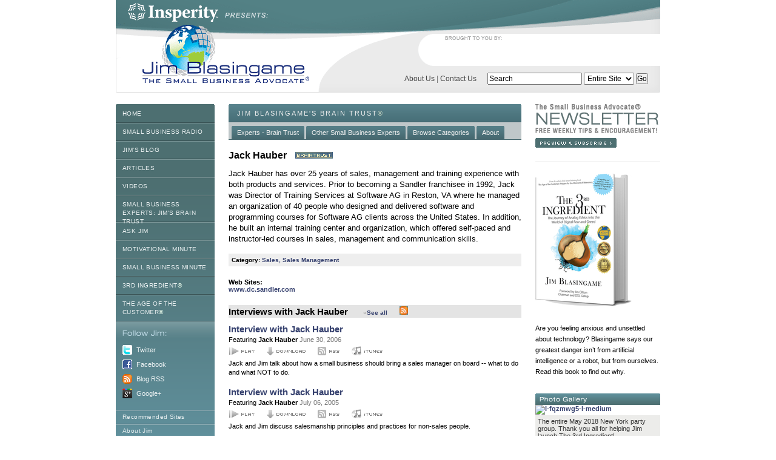

--- FILE ---
content_type: text/html; charset=utf-8
request_url: https://smallbusinessadvocate.com/small-business-experts/jack-hauber-114
body_size: 6694
content:
<!DOCTYPE html PUBLIC "-//W3C//DTD XHTML 1.0 Transitional//EN"
"http://www.w3.org/TR/xhtml1/DTD/xhtml1-transitional.dtd">

<html xmlns="http://www.w3.org/1999/xhtml" xml:lang="en" lang="en">
  <head>
    <meta name="google-site-verification" content="tFuw-3sNCdQcjfgcrpmgL83uxPoCcLNXULAnhbX5ZMo" />
<meta http-equiv="Content-Type" content="text/html; charset=iso-8859-1" />
<link rel="icon" type="image/png" href="/favicon.png" />
<!--[if IE]>
	<link rel="shortcut icon" type="image/x-icon" href="/favicon.ico" />
<![endif]-->
<title>Jack Hauber, small business expert, on small business radio program, The Small Business Advocate Show</title>

<link href="/assets/application-cf9e655a9e2323876589d2b96cbb0a15.css" media="screen" rel="stylesheet" type="text/css" />

<meta name='description' content='Jack Hauber has over 25 years of sales, management and training experience with both products and services. Prior to becoming a San'/>





  </head>
  <body >
    <script type="text/javascript">
  var _gaq = _gaq || [];
  _gaq.push(['_setAccount', 'UA-5779972-1']);
  _gaq.push(['_trackPageview']);

  (function() {
    var ga = document.createElement('script'); ga.type =
 'text/javascript'; ga.async = true;
    ga.src = ('https:' == document.location.protocol ? 'https://ssl' :
 'http://www') + '.google-analytics.com/ga.js';
    var s = document.getElementsByTagName('script')[0];
 s.parentNode.insertBefore(ga, s);
  })();
</script>

    <div align="center">

      <div id="container">
        <div id="header">
          <div id="sponsors">
          </div>
          <a href="http://www.insperity.com/?PID=SMBA" id="logo-insperity" onfocus="if(this.blur)this.blur();" target="blank"></a>
          <a href="/" id="logo" onfocus="if(this.blur)this.blur();"></a>
          <div id="search"><a href="/about" onfocus="if(this.blur)this.blur();">About Us</a> | <a href="/contact" onfocus="if(this.blur)this.blur();">Contact Us</a><form accept-charset="UTF-8" action="/search" id="search_form" method="get"><div style="margin:0;padding:0;display:inline"><input name="utf8" type="hidden" value="&#x2713;" /></div>
  <input class="query" id="q" name="q" type="text" value="Search" />
  <select id="in" name="in"><option value="site">Entire Site</option>
<option value="articles">Articles</option>
<option value="interviews">Interviews</option>
<option value="braintrusts">Brain Trust</option></select>
  <input type="submit" value="Go" />
</form></div>
        </div>
        <div id="nav">
          <div id="top">
            <a href="/" id="first" onfocus="if(this.blur)this.blur();">Home</a>
              <a href="/small-business-interviews/recent" onfocus="if(this.blur)this.blur();">Small Business Radio</a>
            <a href="https://www.jimblasingame.com/blog/" onfocus="if(this.blur)this.blur();" target="blank">Jim&#x27;s Blog</a>
            <a href="/small-business-articles" onfocus="if(this.blur)this.blur();">Articles</a>
            <a href="/small-business-videos" onfocus="if(this.blur)this.blur();">Videos</a>
            <a href="/small-business-experts/all" class="btlink" onfocus="if(this.blur)this.blur();">Small Business Experts: Jim&#x27;s Brain Trust</a>
            <a href="/ask" onfocus="if(this.blur)this.blur();">Ask Jim</a>
            <a href="/motivational-minutes" onfocus="if(this.blur)this.blur();">Motivational Minute</a>
            <a href="/small-business-minute" onfocus="if(this.blur)this.blur();">Small Business Minute</a>
            <a href="/3rd-ingredient/interviews" onfocus="if(this.blur)this.blur();">3rd Ingredient<span style="color:#efe">&reg;</span></a>
            <a href="/age-of-the-customer/interviews" class="btlink" onfocus="if(this.blur)this.blur();">The Age of the Customer<span style="color:#efe">&reg;</span></a>
          </div>
          <div id="follow">
            <a href="http://twitter.com/jimblasingame/" id="twitter" onfocus="if(this.blur)this.blur();" target="blank">Twitter</a>
            <a href="http://www.facebook.com/smallbusinessadvocate" id="facebook" onfocus="if(this.blur)this.blur();" target="blank">Facebook</a>
            <a href="http://feeds2.feedburner.com/SmallBusinessRadioBlog" id="rss" onfocus="if(this.blur)this.blur();" target="blank">Blog RSS</a>
            <a href="https://plus.google.com/109812134451476740615" id="gplus" onfocus="if(this.blur)this.blur();" target="blank">Google+</a>
            <!--			<a href="" id="digg">Digg</a>
            <a href="" id="delicious">Delicious</a> -->
          </div>
          <div id="bottom">
            <a href="/favorites" onfocus="if(this.blur)this.blur();">Recommended Sites</a>
            <a href="/about-jim" onfocus="if(this.blur)this.blur();">About Jim</a>
            <a href="/photos" onfocus="if(this.blur)this.blur();">Photo Gallery</a>
            <a href="https://www.ageofthecustomer.com/" target="blank" onfocus="if(this.blur)this.blur();">Books by Jim</a>
            
          </div>


        </div>
        <div id="content">



            <div id="subnav-space">
  <div id="subnav-head">
      Jim Blasingame's Brain Trust<span style="color:#bcb">&reg;</span>
  </div>
  <ul id="subnav">
  	<li class=""><a href="/small-business-experts/all" onfocus="if(this.blur)this.blur();">Experts - Brain Trust</a></li>
  	<li class=""><a href="/small-business-experts/all-guests" onfocus="if(this.blur)this.blur();">Other Small Business Experts</a></li>

  	<li class=""><a href="/small-business-experts-categories" onfocus="if(this.blur)this.blur();">Browse Categories</a></li>
   	<li class=""><a href="/small-business-experts/about" onfocus="if(this.blur)this.blur();">About</a></li>
  </ul>
</div>



<div id="show-braintrust">

  
  <h1>Jack Hauber <span class="icon-bt"><img alt="" src="/assets/layout/icon-brain-trust.gif" /></span></h1>

    <div class="bio">
      Jack Hauber has over 25 years of sales, management and training experience with both products and services. Prior to becoming a Sandler franchisee in 1992, Jack was Director of Training Services at Software AG in Reston, VA where he managed an organization of 40 people who designed and delivered software and programming courses for Software AG clients across the United States. In addition, he built an internal training center and organization, which offered self-paced and instructor-led courses in sales, management and communication skills.
      </i>
    </div>

  <div class="categories"><strong>Category:</strong> <a href="/small-business-experts-category/sales-sales-management-13" onfocus="if(this.blur)this.blur();">Sales, Sales Management</a></div>


	<div class="site"><strong>Web Sites:</strong><br />
    <a href="http://www.dc.sandler.com" onfocus="if(this.blur)this.blur();" target="_blank">www.dc.sandler.com</a>
	  
	  
	</div>


  <div id="other-interviews">
    <h2 style="margin-top:20px" class="bar">Interviews with Jack Hauber<span class="hoption">&raquo;<a href="/small-business-interviewee/jack-hauber-114" onfocus="if(this.blur)this.blur();">See all</a></span><span class="hoption" style="margin-left:20px"><a href="http://smallbusinessadvocate.com/small-business-experts/interviews/jack-hauber-114.rss" onclick="javascript: pageTracker._trackPageview(&#x27;/rss/small-business-experts/interviews/jack-hauber-114.rss&#x27;);" onfocus="if(this.blur)this.blur();"><img alt="Interviews RSS Feed" height="14" src="/assets/v2/nav-follow-rss.gif" width="14" /></a></span></h2>
    <div style='margin-bottom:10px'></div>
    <div class="list">
	
	
	
 <div style="float:left;width:390px;">

	<div class="title">
	  <a href="/small-business-interviews/jack-hauber-3860" onfocus="if(this.blur)this.blur();" target="_top">Interview with Jack Hauber</a>
	</div>


  	<div class="byline">
		  Featuring 
		    
		    <a href="/small-business-experts/jack-hauber-114" onfocus="if(this.blur)this.blur();" target="_top">Jack Hauber</a> 
		    
		<span class="date">
		  June 30, 2006
		</span>
	
	</div>

  <div class="listen-options">
    
	<a href="/small-business-interviews/jack-hauber-3860/popup" class="icon play" onfocus="if(this.blur)this.blur();" target="_blank"></a>
	
		<a href="https://zaicast2000.smallbusinessadvocate.com:8443/media/jbsba/2006/06/20060630-A.mp3" class="icon download" onclick="javascript: pageTracker._trackPageview(&#x27;/play/20060630-A&#x27;);" onfocus="if(this.blur)this.blur();" target="_top"></a>
		<a href="http://smallbusinessadvocate.com/small-business-interviews/jack-hauber-3860.rss" class="icon rss" onclick="javascript: pageTracker._trackPageview(&#x27;/rss/small-business-interviews/jack-hauber-3860.rss&#x27;);" onfocus="if(this.blur)this.blur();" target="_top"></a>
		<a href="itpc://smallbusinessadvocate.com/small-business-interviews/jack-hauber-3860.rss" class="icon itunes" onfocus="if(this.blur)this.blur();" target="_top"></a>

  </div>

	</div>

  <div class="clear"></div>

  <div class="summary">Jack and Jim talk about how a small business should bring a sales manager on board -- what to do and what NOT to do.</div>
</div>
<div class="list">
	
	
	
 <div style="float:left;width:390px;">

	<div class="title">
	  <a href="/small-business-interviews/jack-hauber-2701" onfocus="if(this.blur)this.blur();" target="_top">Interview with Jack Hauber</a>
	</div>


  	<div class="byline">
		  Featuring 
		    
		    <a href="/small-business-experts/jack-hauber-114" onfocus="if(this.blur)this.blur();" target="_top">Jack Hauber</a> 
		    
		<span class="date">
		  July 06, 2005
		</span>
	
	</div>

  <div class="listen-options">
    
	<a href="/small-business-interviews/jack-hauber-2701/popup" class="icon play" onfocus="if(this.blur)this.blur();" target="_blank"></a>
	
		<a href="https://zaicast2000.smallbusinessadvocate.com:8443/media/jbsba/2005/07/20050706-A.mp3" class="icon download" onclick="javascript: pageTracker._trackPageview(&#x27;/play/20050706-A&#x27;);" onfocus="if(this.blur)this.blur();" target="_top"></a>
		<a href="http://smallbusinessadvocate.com/small-business-interviews/jack-hauber-2701.rss" class="icon rss" onclick="javascript: pageTracker._trackPageview(&#x27;/rss/small-business-interviews/jack-hauber-2701.rss&#x27;);" onfocus="if(this.blur)this.blur();" target="_top"></a>
		<a href="itpc://smallbusinessadvocate.com/small-business-interviews/jack-hauber-2701.rss" class="icon itunes" onfocus="if(this.blur)this.blur();" target="_top"></a>

  </div>

	</div>

  <div class="clear"></div>

  <div class="summary">Jack and Jim discuss salesmanship principles and practices for non-sales people.</div>
</div>
<div class="list">
	
	
	
 <div style="float:left;width:390px;">

	<div class="title">
	  <a href="/small-business-interviews/jack-hauber-2063" onfocus="if(this.blur)this.blur();" target="_top">Interview with Jack Hauber</a>
	</div>


  	<div class="byline">
		  Featuring 
		    
		    <a href="/small-business-experts/jack-hauber-114" onfocus="if(this.blur)this.blur();" target="_top">Jack Hauber</a> 
		    
		<span class="date">
		  November 30, 2004
		</span>
	
	</div>

  <div class="listen-options">
    
	<a href="/small-business-interviews/jack-hauber-2063/popup" class="icon play" onfocus="if(this.blur)this.blur();" target="_blank"></a>
	
		<a href="https://zaicast2000.smallbusinessadvocate.com:8443/media/jbsba/2004/11/20041130-A.mp3" class="icon download" onclick="javascript: pageTracker._trackPageview(&#x27;/play/20041130-A&#x27;);" onfocus="if(this.blur)this.blur();" target="_top"></a>
		<a href="http://smallbusinessadvocate.com/small-business-interviews/jack-hauber-2063.rss" class="icon rss" onclick="javascript: pageTracker._trackPageview(&#x27;/rss/small-business-interviews/jack-hauber-2063.rss&#x27;);" onfocus="if(this.blur)this.blur();" target="_top"></a>
		<a href="itpc://smallbusinessadvocate.com/small-business-interviews/jack-hauber-2063.rss" class="icon itunes" onfocus="if(this.blur)this.blur();" target="_top"></a>

  </div>

	</div>

  <div class="clear"></div>

  <div class="summary">Jim and Jack discuss what to do proactively in your sales strategy to have a good new year.</div>
</div>

  </div>

  <div id="related-articles">
    <h2 class="bar">Articles by Jack Hauber<span class="hoption">&raquo;<a href="/small-business-authors/jack-hauber-114" onfocus="if(this.blur)this.blur();">See all</a></span><span class="hoption" style="margin-left:20px"><a href="http://smallbusinessadvocate.com/small-business-experts/articles/jack-hauber-114.rss" onclick="javascript: pageTracker._trackPageview(&#x27;/rss/small-business-experts/articles/jack-hauber-114.rss&#x27;);" onfocus="if(this.blur)this.blur();"><img alt="Articles RSS Feed" height="14" src="/assets/v2/nav-follow-rss.gif" width="14" /></a></span></h2>
    <div id="article" class="list">


  <div class="title">
	  <a href="/small-business-article/bonding-and-building-rapport-774" onfocus="if(this.blur)this.blur();" target="_top">Bonding and Building Rapport</a>
  </div>

  <div class="byline">
    By <a href="/small-business-experts/jack-hauber-114" onfocus="if(this.blur)this.blur();">Jack Hauber</a>

    
    <!-- TODO use decorator once every controller using this partial is modified -->
      <span class="date"> May 21, 2004 </span>
    
  </div>

  <div class="summary">
    Active listening techniques.
    <span class="more">
      &raquo;
      <a href="/small-business-article/bonding-and-building-rapport-774" onfocus="if(this.blur)this.blur();" target="_top">More</a>
    </span>
  </div>
</div><div id="article" class="list">


  <div class="title">
	  <a href="/small-business-article/first-impressions-are-lasting-impressions-773" onfocus="if(this.blur)this.blur();" target="_top">First Impressions are Lasting Impressions</a>
  </div>

  <div class="byline">
    By <a href="/small-business-experts/jack-hauber-114" onfocus="if(this.blur)this.blur();">Jack Hauber</a>

    
    <!-- TODO use decorator once every controller using this partial is modified -->
      <span class="date"> May 14, 2004 </span>
    
  </div>

  <div class="summary">
    Other factors over and above what you actually say.
    <span class="more">
      &raquo;
      <a href="/small-business-article/first-impressions-are-lasting-impressions-773" onfocus="if(this.blur)this.blur();" target="_top">More</a>
    </span>
  </div>
</div><div id="article" class="list">


  <div class="title">
	  <a href="/small-business-article/always-get-an-answer-to-your-question-753" onfocus="if(this.blur)this.blur();" target="_top">Always Get An Answer To Your Question</a>
  </div>

  <div class="byline">
    By <a href="/small-business-experts/jack-hauber-114" onfocus="if(this.blur)this.blur();">Jack Hauber</a>

    
    <!-- TODO use decorator once every controller using this partial is modified -->
      <span class="date"> October 27, 2003 </span>
    
  </div>

  <div class="summary">
    Uncover real buying motives.
    <span class="more">
      &raquo;
      <a href="/small-business-article/always-get-an-answer-to-your-question-753" onfocus="if(this.blur)this.blur();" target="_top">More</a>
    </span>
  </div>
</div>
  </div>


</div>




        </div>

        <div id="sidebar-right" style="">


          <div style="height:80px;margin-bottom:15px;">
  <a href="/newsletter" id="newsletter" onfocus="if(this.blur)this.blur();"></a>	  
</div>

<a href="http://www.3rdingredient.com/">
  <div style="margin-bottom:27px; border-top:1px solid #ddd; padding-top:17px; clear: left">
    <img alt="3rdingredientbook" src="/assets/v2/3rdingredientbook.png" style="margin-bottom:8px;" />
    <span style="font-weight:normal;color:#000;line-height:1.3em;"><p>Are you feeling anxious and unsettled about technology? Blasingame says our greatest danger isn’t from artificial intelligence or a robot, but from ourselves. Read this book to find out why.</p></span>
  </div>
</a>

<div style="position:relative;height:190px;width:206px;margin-bottom:15px;">
		<div id="gallery_rotate_0" style="position:absolute;display:">
			<img alt="Side-photo-gallery-header" src="/assets/v2/side-photo-gallery-header.gif" />
			<a href="/photos" onfocus="if(this.blur)this.blur();"><img alt="I-fqzmwg5-l-medium" src="http://media.smallbusinessadvocate.com/images/gallery-photos/91/i-fqZMWg5-L-medium.jpg?1533244217" /></a>
			<div style="background-color:#ececea;border-top:1px solid #fff;padding:4px 4px 4px 4px;-moz-border-radius: 0 0 3px 3px; -webkit-border-radius:0 0 3px 3px;color:#333;">
				The entire May 2018 New York party group. Thank you all for helping Jim launch The 3rd Ingredient! 
			</div>
		</div>
		<div id="gallery_rotate_1" style="position:absolute;display:none">
			<img alt="Side-photo-gallery-header" src="/assets/v2/side-photo-gallery-header.gif" />
			<a href="/photos" onfocus="if(this.blur)this.blur();"><img alt="I-z5hhsqh-l-medium" src="http://media.smallbusinessadvocate.com/images/gallery-photos/90/i-Z5HHsqh-L-medium.jpg?1533244079" /></a>
			<div style="background-color:#ececea;border-top:1px solid #fff;padding:4px 4px 4px 4px;-moz-border-radius: 0 0 3px 3px; -webkit-border-radius:0 0 3px 3px;color:#333;">
				Davonna Blasingame, Brain Trust member Bill Brandt, Jim Blasingame and Patrice Brandt take a moment to pose for a picture at the New York party in May 2018. 
			</div>
		</div>
		<div id="gallery_rotate_2" style="position:absolute;display:none">
			<img alt="Side-photo-gallery-header" src="/assets/v2/side-photo-gallery-header.gif" />
			<a href="/photos" onfocus="if(this.blur)this.blur();"><img alt="I-shjzw8n-l-medium" src="http://media.smallbusinessadvocate.com/images/gallery-photos/89/i-ShjzW8n-L-medium.jpg?1533243837" /></a>
			<div style="background-color:#ececea;border-top:1px solid #fff;padding:4px 4px 4px 4px;-moz-border-radius: 0 0 3px 3px; -webkit-border-radius:0 0 3px 3px;color:#333;">
				New York party guests share their thoughts about The 3rd Ingredient.
			</div>
		</div>
		<div id="gallery_rotate_3" style="position:absolute;display:none">
			<img alt="Side-photo-gallery-header" src="/assets/v2/side-photo-gallery-header.gif" />
			<a href="/photos" onfocus="if(this.blur)this.blur();"><img alt="I-gpjg28g-l-medium" src="http://media.smallbusinessadvocate.com/images/gallery-photos/88/i-gPjg28g-L-medium.jpg?1533243679" /></a>
			<div style="background-color:#ececea;border-top:1px solid #fff;padding:4px 4px 4px 4px;-moz-border-radius: 0 0 3px 3px; -webkit-border-radius:0 0 3px 3px;color:#333;">
				New York party guests listen intently to Jim as he explains The 3rd Ingredient.
			</div>
		</div>
		<div id="gallery_rotate_4" style="position:absolute;display:none">
			<img alt="Side-photo-gallery-header" src="/assets/v2/side-photo-gallery-header.gif" />
			<a href="/photos" onfocus="if(this.blur)this.blur();"><img alt="I-h6nnh96-l-medium" src="http://media.smallbusinessadvocate.com/images/gallery-photos/87/i-H6NnH96-L-medium.jpg?1533243587" /></a>
			<div style="background-color:#ececea;border-top:1px solid #fff;padding:4px 4px 4px 4px;-moz-border-radius: 0 0 3px 3px; -webkit-border-radius:0 0 3px 3px;color:#333;">
				Jim launches his newest book, The 3rd Ingredient, with a New York rooftop party May 2018.
			</div>
		</div>
		<div id="gallery_rotate_5" style="position:absolute;display:none">
			<img alt="Side-photo-gallery-header" src="/assets/v2/side-photo-gallery-header.gif" />
			<a href="/photos" onfocus="if(this.blur)this.blur();"><img alt="Gallery-medium" src="http://media.smallbusinessadvocate.com/images/gallery-photos/86/gallery-medium.jpg?1434404148" /></a>
			<div style="background-color:#ececea;border-top:1px solid #fff;padding:4px 4px 4px 4px;-moz-border-radius: 0 0 3px 3px; -webkit-border-radius:0 0 3px 3px;color:#333;">
				Author Jim Blasingame receives 2015 Axiom Business Book Award in New York from Jim Barnes, Editor, The Jenkins Group
			</div>
		</div>
		<div id="gallery_rotate_6" style="position:absolute;display:none">
			<img alt="Side-photo-gallery-header" src="/assets/v2/side-photo-gallery-header.gif" />
			<a href="/photos" onfocus="if(this.blur)this.blur();"><img alt="Gallery-medium" src="http://media.smallbusinessadvocate.com/images/gallery-photos/85/gallery-medium.jpg?1426181867" /></a>
			<div style="background-color:#ececea;border-top:1px solid #fff;padding:4px 4px 4px 4px;-moz-border-radius: 0 0 3px 3px; -webkit-border-radius:0 0 3px 3px;color:#333;">
				Teaching community bankers about The Age of the Customer at ICBA LIVE 2015 in Orlando.
			</div>
		</div>
		<div id="gallery_rotate_7" style="position:absolute;display:none">
			<img alt="Side-photo-gallery-header" src="/assets/v2/side-photo-gallery-header.gif" />
			<a href="/photos" onfocus="if(this.blur)this.blur();"><img alt="Gallery-medium" src="http://media.smallbusinessadvocate.com/images/gallery-photos/84/gallery-medium.jpg?1409086928" /></a>
			<div style="background-color:#ececea;border-top:1px solid #fff;padding:4px 4px 4px 4px;-moz-border-radius: 0 0 3px 3px; -webkit-border-radius:0 0 3px 3px;color:#333;">
				Jim enjoyed speaking one-on-one with small business owners and leading a special session at Lake Houston.
			</div>
		</div>
		<div id="gallery_rotate_8" style="position:absolute;display:none">
			<img alt="Side-photo-gallery-header" src="/assets/v2/side-photo-gallery-header.gif" />
			<a href="/photos" onfocus="if(this.blur)this.blur();"><img alt="Gallery-medium" src="http://media.smallbusinessadvocate.com/images/gallery-photos/83/gallery-medium.jpg?1409086868" /></a>
			<div style="background-color:#ececea;border-top:1px solid #fff;padding:4px 4px 4px 4px;-moz-border-radius: 0 0 3px 3px; -webkit-border-radius:0 0 3px 3px;color:#333;">
				Jim offers advice to fellow small business owners at Lake Houston.
			</div>
		</div>
		<div id="gallery_rotate_9" style="position:absolute;display:none">
			<img alt="Side-photo-gallery-header" src="/assets/v2/side-photo-gallery-header.gif" />
			<a href="/photos" onfocus="if(this.blur)this.blur();"><img alt="Gallery-medium" src="http://media.smallbusinessadvocate.com/images/gallery-photos/82/gallery-medium.jpg?1409086643" /></a>
			<div style="background-color:#ececea;border-top:1px solid #fff;padding:4px 4px 4px 4px;-moz-border-radius: 0 0 3px 3px; -webkit-border-radius:0 0 3px 3px;color:#333;">
				At a conference in Houston, Jim signs a book for fellow small business owners.
			</div>
		</div>
		<div id="gallery_rotate_10" style="position:absolute;display:none">
			<img alt="Side-photo-gallery-header" src="/assets/v2/side-photo-gallery-header.gif" />
			<a href="/photos" onfocus="if(this.blur)this.blur();"><img alt="Gallery-medium" src="http://media.smallbusinessadvocate.com/images/gallery-photos/81/gallery-medium.jpg?1409086619" /></a>
			<div style="background-color:#ececea;border-top:1px solid #fff;padding:4px 4px 4px 4px;-moz-border-radius: 0 0 3px 3px; -webkit-border-radius:0 0 3px 3px;color:#333;">
				At a conference in Houston, Jim signs a book for fans. 
			</div>
		</div>
		<div id="gallery_rotate_11" style="position:absolute;display:none">
			<img alt="Side-photo-gallery-header" src="/assets/v2/side-photo-gallery-header.gif" />
			<a href="/photos" onfocus="if(this.blur)this.blur();"><img alt="Gallery-medium" src="http://media.smallbusinessadvocate.com/images/gallery-photos/80/gallery-medium.jpg?1409086394" /></a>
			<div style="background-color:#ececea;border-top:1px solid #fff;padding:4px 4px 4px 4px;-moz-border-radius: 0 0 3px 3px; -webkit-border-radius:0 0 3px 3px;color:#333;">
				Jim reunites with friend and Brain Trust member Ramon Ray at the 2014 Book Expo America in NYC. 
			</div>
		</div>
		<div id="gallery_rotate_12" style="position:absolute;display:none">
			<img alt="Side-photo-gallery-header" src="/assets/v2/side-photo-gallery-header.gif" />
			<a href="/photos" onfocus="if(this.blur)this.blur();"><img alt="Gallery-medium" src="http://media.smallbusinessadvocate.com/images/gallery-photos/79/gallery-medium.jpg?1409086355" /></a>
			<div style="background-color:#ececea;border-top:1px solid #fff;padding:4px 4px 4px 4px;-moz-border-radius: 0 0 3px 3px; -webkit-border-radius:0 0 3px 3px;color:#333;">
				Jim enjoys a meeting with Brain Trust member Michael Lee Stallard. 
			</div>
		</div>
		<div id="gallery_rotate_13" style="position:absolute;display:none">
			<img alt="Side-photo-gallery-header" src="/assets/v2/side-photo-gallery-header.gif" />
			<a href="/photos" onfocus="if(this.blur)this.blur();"><img alt="Gallery-medium" src="http://media.smallbusinessadvocate.com/images/gallery-photos/78/gallery-medium.JPG?1409086248" /></a>
			<div style="background-color:#ececea;border-top:1px solid #fff;padding:4px 4px 4px 4px;-moz-border-radius: 0 0 3px 3px; -webkit-border-radius:0 0 3px 3px;color:#333;">
				Small business expert Jim Blasingame signs a book for the legendary Irwin Zucker at the 2014 Book Expo America in NYC. 
			</div>
		</div>
		<div id="gallery_rotate_14" style="position:absolute;display:none">
			<img alt="Side-photo-gallery-header" src="/assets/v2/side-photo-gallery-header.gif" />
			<a href="/photos" onfocus="if(this.blur)this.blur();"><img alt="Gallery-medium" src="http://media.smallbusinessadvocate.com/images/gallery-photos/77/gallery-medium.jpg?1407522224" /></a>
			<div style="background-color:#ececea;border-top:1px solid #fff;padding:4px 4px 4px 4px;-moz-border-radius: 0 0 3px 3px; -webkit-border-radius:0 0 3px 3px;color:#333;">
				Jim speaks at Insperity&#x27;s annual sales conference in Feburary 2014.
			</div>
		</div>
		<div id="gallery_rotate_15" style="position:absolute;display:none">
			<img alt="Side-photo-gallery-header" src="/assets/v2/side-photo-gallery-header.gif" />
			<a href="/photos" onfocus="if(this.blur)this.blur();"><img alt="Gallery-medium" src="http://media.smallbusinessadvocate.com/images/gallery-photos/68/gallery-medium.jpg?1338396901" /></a>
			<div style="background-color:#ececea;border-top:1px solid #fff;padding:4px 4px 4px 4px;-moz-border-radius: 0 0 3px 3px; -webkit-border-radius:0 0 3px 3px;color:#333;">
				Mitt Romney and Hector Barreto on stage at The Latino Coalition&#x27;s Annual Economic Summit during Small Business Week 2012.
			</div>
		</div>
		<div id="gallery_rotate_16" style="position:absolute;display:none">
			<img alt="Side-photo-gallery-header" src="/assets/v2/side-photo-gallery-header.gif" />
			<a href="/photos" onfocus="if(this.blur)this.blur();"><img alt="Gallery-medium" src="http://media.smallbusinessadvocate.com/images/gallery-photos/67/gallery-medium.jpg?1326916397" /></a>
			<div style="background-color:#ececea;border-top:1px solid #fff;padding:4px 4px 4px 4px;-moz-border-radius: 0 0 3px 3px; -webkit-border-radius:0 0 3px 3px;color:#333;">
				On stage with Paul Sarvadi, CEO of Insperity, and Bob McTeer, former President of the Dallas Fed.
			</div>
		</div>
		<div id="gallery_rotate_17" style="position:absolute;display:none">
			<img alt="Side-photo-gallery-header" src="/assets/v2/side-photo-gallery-header.gif" />
			<a href="/photos" onfocus="if(this.blur)this.blur();"><img alt="Gallery-original" src="http://media.smallbusinessadvocate.com/images/gallery-photos/56/gallery-original.jpg?1301929880" /></a>
			<div style="background-color:#ececea;border-top:1px solid #fff;padding:4px 4px 4px 4px;-moz-border-radius: 0 0 3px 3px; -webkit-border-radius:0 0 3px 3px;color:#333;">
				Jim addresses an SBA audience during Small Business Week.
			</div>
		</div>
		<div id="gallery_rotate_18" style="position:absolute;display:none">
			<img alt="Side-photo-gallery-header" src="/assets/v2/side-photo-gallery-header.gif" />
			<a href="/photos" onfocus="if(this.blur)this.blur();"><img alt="Gallery-original" src="http://media.smallbusinessadvocate.com/images/gallery-photos/55/gallery-original.jpg?1301929846" /></a>
			<div style="background-color:#ececea;border-top:1px solid #fff;padding:4px 4px 4px 4px;-moz-border-radius: 0 0 3px 3px; -webkit-border-radius:0 0 3px 3px;color:#333;">
				Jim does his Mickey impersonation at an SBA annual gala in Orlando, Florida.
			</div>
		</div>
		<div id="gallery_rotate_19" style="position:absolute;display:none">
			<img alt="Side-photo-gallery-header" src="/assets/v2/side-photo-gallery-header.gif" />
			<a href="/photos" onfocus="if(this.blur)this.blur();"><img alt="Gallery-original" src="http://media.smallbusinessadvocate.com/images/gallery-photos/54/gallery-original.jpg?1301929816" /></a>
			<div style="background-color:#ececea;border-top:1px solid #fff;padding:4px 4px 4px 4px;-moz-border-radius: 0 0 3px 3px; -webkit-border-radius:0 0 3px 3px;color:#333;">
				Jim moderates a panel discussion for the U.S. Chamber&#x27;s Small Business Summit in Washington, D.C.
			</div>
		</div>
</div>



            <div>
<div class="ad"><a href="http://www.insperity.com/?PID=SMBA?Creative=NSP" onclick="javascript: pageTracker._trackPageview('/ads/insperity.com');" onfocus="if(this.blur)this.blur();" target="_blank"><img alt="" border="0" src="/assets/layout/sidebar-promos/insperity-200x200.jpg" /></a></div>              <a href="http://www.atlaswebdev.com/" target="_blank"><img src="/assets/layout/sidebar-promos/atlaswebdev.gif" style="margin-top:10px"><span style="display:none;">ruby on rails developer</span></a>
            </div>
        </div>
      </div>

      <div id="footer">

        <a href="/">Home</a>
          <a href="/small-business-interviews/recent" onfocus="if(this.blur)this.blur();">Listen</a>
        <a href="/small-business-articles" onfocus="if(this.blur)this.blur();">Read</a>
        <a href="/ask" onfocus="if(this.blur)this.blur();">Ask</a>
        <a href="/photos" onfocus="if(this.blur)this.blur();">Photo Gallery</a>
        <a href="/about" onfocus="if(this.blur)this.blur();">About Us</a>
        <a href="/contact" onfocus="if(this.blur)this.blur();">Contact Us</a>
          <a href="/login" onfocus="if(this.blur)this.blur();">Login</a>

          <div id="custom">
            <p><a href="http://www.smallbusinessadvocate.com/pages/small-business">Top 4 Subjects</a>&nbsp;| <a target="_blank" onclick="javascript: pageTracker._trackPageview('/mysites/www.jimblasingame.com/blog/');" href="http://www.jimblasingame.com/blog/">Blog</a> | <a href="/show" title="small business radio">Small Business Radio</a> | <a href="/small-business-articles" title="small business articles">Articles</a> | <a title="small business start up" href="/search?q=start+up&amp;in=interviews">Start Up</a> | <a title="small business radio past shows" href="/small-business-interviews/archives">Radio Show Archives</a> | <a href="/small-business-articles-categories" title="small business articles categories">Articles Categories</a> | <a href="/small-business-braintrust/all" title="small business radio categories"> Expert Brain Trust</a></p>
          </div>

          <a href="/small-business-interviews/year/2013" onfocus="if(this.blur)this.blur();">2013 Interviews</a>
          <a href="/small-business-interviews/year/2012" onfocus="if(this.blur)this.blur();">2012 Interviews</a>
          <a href="/small-business-interviews/year/2011" onfocus="if(this.blur)this.blur();">2011 Interviews</a>

        <div id="copyright">&copy;Copyright 1997&ndash;2026 by Small Business Network, Inc.</div>
      </div>
    </div>



    <script src="/assets/jquery-1.4.3.min-809c735ebf0f68dba85651563584696a.js" type="text/javascript"></script>
<script src="/assets/application-c27c2eb13e05607cbc9c17d1d1fdf6f5.js" type="text/javascript"></script>
<script src="/assets/prototype-7b7f2084227cfff252798f233049b8bb.js" type="text/javascript"></script>
<script src="/assets/scriptaculous-d172a6931a03e0df6b57065aae207940.js" type="text/javascript"></script>
<script src="/assets/kropper-18aa7df50df7f40fb5f4b0bcf9ae24bc.js" type="text/javascript"></script>
<script src="/assets/builder-a088ffaaa1ac15fab0bdd457484f2df9.js" type="text/javascript"></script>
<script src="/assets/effects-6a802d760f4f9a29049e75d3bbef2044.js" type="text/javascript"></script>
<script src="/assets/dragdrop-af7e899dfcb15db4dc5fa0aedfe3f0ac.js" type="text/javascript"></script>
<script src="/assets/controls-808ed0cc1bb2b646d8c87d0960a09f9e.js" type="text/javascript"></script>
<script src="/assets/dom-drag-bc3606003a76d30075d703b4d53f4f8f.js" type="text/javascript"></script>
<script src="/assets/slider-fe3ac099d35bd078ad24ccfe0e4d4d2c.js" type="text/javascript"></script>
<script src="/assets/lightbox-0e5522f25436041d2fa91f2a76a437a4.js" type="text/javascript"></script>
<script src="/assets/lowpro-e05abca6c57fac1988453fca573ca85b.js" type="text/javascript"></script>
<script src="/assets/search_bar-54e871ab70e28ad73020e9d2a850d08e.js" type="text/javascript"></script>
<script src="/assets/sub_nav-7b3016043a6609109ac204813bcf23fe.js" type="text/javascript"></script>
<script src="/assets/interviews_show-6f7fc44da7cd50713892315314ac9346.js" type="text/javascript"></script>
<script src="/assets/window-c35994087903543b42be1c87307eb220.js" type="text/javascript"></script>
<script src="/assets/articles-d753172b1bff47e8194d5ed857deabc8.js" type="text/javascript"></script>
<script src="/assets/zaicast-cff73b994470d4e9ce79485076fa654f.js" type="text/javascript"></script>

    <script src="/assets/front/root-93b6261055b729dcd32e250b140db9a4.js" type="text/javascript"></script>


    

    <script type="text/javascript">
var gallery_rotation_period = 10000;
var gallery_fade_period = 2000;
var rotating_index = 0; 

jQuery(function($) {setTimeout(rotateGalleryImage, gallery_rotation_period);});

function rotateGalleryImage(){
	jQuery('#gallery_rotate_'+rotating_index).fadeOut(gallery_fade_period);
	if (rotating_index == (20 - 1))
		rotating_index = 0;
	else
		rotating_index++;
	jQuery('#gallery_rotate_'+rotating_index).fadeIn(gallery_fade_period);
	setTimeout(rotateGalleryImage, gallery_rotation_period);
}
</script>

  </body>
</html>


--- FILE ---
content_type: application/javascript
request_url: https://smallbusinessadvocate.com/assets/window-c35994087903543b42be1c87307eb220.js
body_size: 9185
content:
// Copyright (c) 2006 Sébastien Gruhier (http://xilinus.com, http://itseb.com)
// The above copyright notice and this permission notice shall be
// NONINFRINGEMENT. IN NO EVENT SHALL THE AUTHORS OR COPYRIGHT HOLDERS BE
var Window=Class.create();Window.keepMultiModalWindow=!1,Window.hasEffectLib="undefined"!=typeof Effect,Window.resizeEffectDuration=.4,Window.prototype={initialize:function(){var t,e=0;if(arguments.length>0&&("string"==typeof arguments[0]?(t=arguments[0],e=1):t=arguments[0]?arguments[0].id:null),t||(t="window_"+(new Date).getTime()),$(t)&&alert("Window "+t+" is already registered in the DOM! Make sure you use setDestroyOnClose() or destroyOnClose: true in the constructor"),this.options=Object.extend({className:"dialog",blurClassName:null,minWidth:100,minHeight:20,resizable:!0,closable:!0,minimizable:!0,maximizable:!0,draggable:!0,userData:null,showEffect:Window.hasEffectLib?Effect.Appear:Element.show,hideEffect:Window.hasEffectLib?Effect.Fade:Element.hide,showEffectOptions:{},hideEffectOptions:{},effectOptions:null,parent:document.body,title:"&nbsp;",url:null,onload:Prototype.emptyFunction,width:200,height:300,opacity:1,recenterAuto:!0,wiredDrag:!1,closeCallback:null,destroyOnClose:!1,gridX:1,gridY:1},arguments[e]||{}),this.options.blurClassName&&(this.options.focusClassName=this.options.className),"undefined"==typeof this.options.top&&"undefined"==typeof this.options.bottom&&(this.options.top=this._round(500*Math.random(),this.options.gridY)),"undefined"==typeof this.options.left&&"undefined"==typeof this.options.right&&(this.options.left=this._round(500*Math.random(),this.options.gridX)),this.options.effectOptions&&(Object.extend(this.options.hideEffectOptions,this.options.effectOptions),Object.extend(this.options.showEffectOptions,this.options.effectOptions),this.options.showEffect==Element.Appear&&(this.options.showEffectOptions.to=this.options.opacity)),Window.hasEffectLib&&(this.options.showEffect==Effect.Appear&&(this.options.showEffectOptions.to=this.options.opacity),this.options.hideEffect==Effect.Fade&&(this.options.hideEffectOptions.from=this.options.opacity)),this.options.hideEffect==Element.hide&&(this.options.hideEffect=function(){Element.hide(this.element),this.options.destroyOnClose&&this.destroy()}.bind(this)),this.options.parent!=document.body&&(this.options.parent=$(this.options.parent)),this.element=this._createWindow(t),this.element.win=this,this.eventMouseDown=this._initDrag.bindAsEventListener(this),this.eventMouseUp=this._endDrag.bindAsEventListener(this),this.eventMouseMove=this._updateDrag.bindAsEventListener(this),this.eventOnLoad=this._getWindowBorderSize.bindAsEventListener(this),this.eventMouseDownContent=this.toFront.bindAsEventListener(this),this.eventResize=this._recenter.bindAsEventListener(this),this.topbar=$(this.element.id+"_top"),this.bottombar=$(this.element.id+"_bottom"),this.content=$(this.element.id+"_content"),Event.observe(this.topbar,"mousedown",this.eventMouseDown),Event.observe(this.bottombar,"mousedown",this.eventMouseDown),Event.observe(this.content,"mousedown",this.eventMouseDownContent),Event.observe(window,"load",this.eventOnLoad),Event.observe(window,"resize",this.eventResize),Event.observe(window,"scroll",this.eventResize),Event.observe(this.options.parent,"scroll",this.eventResize),this.options.draggable){var i=this;[this.topbar,this.topbar.up().previous(),this.topbar.up().next()].each(function(t){t.observe("mousedown",i.eventMouseDown),t.addClassName("top_draggable")}),[this.bottombar.up(),this.bottombar.up().previous(),this.bottombar.up().next()].each(function(t){t.observe("mousedown",i.eventMouseDown),t.addClassName("bottom_draggable")})}this.options.resizable&&(this.sizer=$(this.element.id+"_sizer"),Event.observe(this.sizer,"mousedown",this.eventMouseDown)),this.useLeft=null,this.useTop=null,"undefined"!=typeof this.options.left?(this.element.setStyle({left:parseFloat(this.options.left)+"px"}),this.useLeft=!0):(this.element.setStyle({right:parseFloat(this.options.right)+"px"}),this.useLeft=!1),"undefined"!=typeof this.options.top?(this.element.setStyle({top:parseFloat(this.options.top)+"px"}),this.useTop=!0):(this.element.setStyle({bottom:parseFloat(this.options.bottom)+"px"}),this.useTop=!1),this.storedLocation=null,this.setOpacity(this.options.opacity),this.options.zIndex&&this.setZIndex(this.options.zIndex),this.options.destroyOnClose&&this.setDestroyOnClose(!0),this._getWindowBorderSize(),this.width=this.options.width,this.height=this.options.height,this.visible=!1,this.constraint=!1,this.constraintPad={top:0,left:0,bottom:0,right:0},this.width&&this.height&&this.setSize(this.options.width,this.options.height),this.setTitle(this.options.title),Windows.register(this)},destroy:function(){if(this._notify("onDestroy"),Event.stopObserving(this.topbar,"mousedown",this.eventMouseDown),Event.stopObserving(this.bottombar,"mousedown",this.eventMouseDown),Event.stopObserving(this.content,"mousedown",this.eventMouseDownContent),Event.stopObserving(window,"load",this.eventOnLoad),Event.stopObserving(window,"resize",this.eventResize),Event.stopObserving(window,"scroll",this.eventResize),Event.stopObserving(this.content,"load",this.options.onload),this._oldParent){for(var t=this.getContent(),e=null,i=0;i<t.childNodes.length&&(e=t.childNodes[i],1!=e.nodeType);i++)e=null;e&&this._oldParent.appendChild(e),this._oldParent=null}this.sizer&&Event.stopObserving(this.sizer,"mousedown",this.eventMouseDown),this.options.url&&(this.content.src=null),this.iefix&&Element.remove(this.iefix),Element.remove(this.element),Windows.unregister(this)},setCloseCallback:function(t){this.options.closeCallback=t},getContent:function(){return this.content},setContent:function(t,e,i){var s=$(t);if(null==s)throw"Unable to find element '"+t+"' in DOM";this._oldParent=s.parentNode;var o=null,n=null;e&&(o=Element.getDimensions(s)),i&&(n=Position.cumulativeOffset(s));var h=this.getContent();this.setHTMLContent(""),h=this.getContent(),h.appendChild(s),s.show(),e&&this.setSize(o.width,o.height),i&&this.setLocation(n[1]-this.heightN,n[0]-this.widthW)},setHTMLContent:function(t){if(this.options.url){this.content.src=null,this.options.url=null;var e='<div id="'+this.getId()+'_content" class="'+this.options.className+'_content"> </div>';$(this.getId()+"_table_content").innerHTML=e,this.content=$(this.element.id+"_content")}this.getContent().innerHTML=t},setAjaxContent:function(t,e,i,s){this.showFunction=i?"showCenter":"show",this.showModal=s||!1,e=e||{},this.setHTMLContent(""),this.onComplete=e.onComplete,this._onCompleteHandler||(this._onCompleteHandler=this._setAjaxContent.bind(this)),e.onComplete=this._onCompleteHandler,new Ajax.Request(t,e),e.onComplete=this.onComplete},_setAjaxContent:function(t){Element.update(this.getContent(),t.responseText),this.onComplete&&this.onComplete(t),this.onComplete=null,this[this.showFunction](this.showModal)},setURL:function(t){this.options.url&&(this.content.src=null),this.options.url=t;var e="<iframe frameborder='0' name='"+this.getId()+"_content'  id='"+this.getId()+"_content' src='"+t+"' width='"+this.width+"' height='"+this.height+"'> </iframe>";$(this.getId()+"_table_content").innerHTML=e,this.content=$(this.element.id+"_content")},getURL:function(){return this.options.url?this.options.url:null},refresh:function(){this.options.url&&($(this.element.getAttribute("id")+"_content").src=this.options.url)},setCookie:function(t,e,i,s,o){t=t||this.element.id,this.cookie=[t,e,i,s,o];var n=WindowUtilities.getCookie(t);if(n){var h=n.split(","),l=h[0].split(":"),r=h[1].split(":"),d=parseFloat(h[2]),a=parseFloat(h[3]),c=h[4],u=h[5];this.setSize(d,a),"true"==c?this.doMinimize=!0:"true"==u&&(this.doMaximize=!0),this.useLeft="l"==l[0],this.useTop="t"==r[0],this.element.setStyle(this.useLeft?{left:l[1]}:{right:l[1]}),this.element.setStyle(this.useTop?{top:r[1]}:{bottom:r[1]})}},getId:function(){return this.element.id},setDestroyOnClose:function(){this.options.destroyOnClose=!0},setConstraint:function(t,e){this.constraint=t,this.constraintPad=Object.extend(this.constraintPad,e||{}),this.useTop&&this.useLeft&&this.setLocation(parseFloat(this.element.style.top),parseFloat(this.element.style.left))},_initDrag:function(t){if(!(Event.element(t)==this.sizer&&this.isMinimized()||Event.element(t)!=this.sizer&&this.isMaximized())){if(Prototype.Browser.IE&&0==this.heightN&&this._getWindowBorderSize(),this.pointer=[this._round(Event.pointerX(t),this.options.gridX),this._round(Event.pointerY(t),this.options.gridY)],this.currentDrag=this.options.wiredDrag?this._createWiredElement():this.element,Event.element(t)==this.sizer)this.doResize=!0,this.widthOrg=this.width,this.heightOrg=this.height,this.bottomOrg=parseFloat(this.element.getStyle("bottom")),this.rightOrg=parseFloat(this.element.getStyle("right")),this._notify("onStartResize");else{this.doResize=!1;var e=$(this.getId()+"_close");if(e&&Position.within(e,this.pointer[0],this.pointer[1]))return this.currentDrag=null,void 0;if(this.toFront(),!this.options.draggable)return;this._notify("onStartMove")}Event.observe(document,"mouseup",this.eventMouseUp,!1),Event.observe(document,"mousemove",this.eventMouseMove,!1),WindowUtilities.disableScreen("__invisible__","__invisible__",this.overlayOpacity),document.body.ondrag=function(){return!1},document.body.onselectstart=function(){return!1},this.currentDrag.show(),Event.stop(t)}},_round:function(t,e){return 1==e?t:t=Math.floor(t/e)*e},_updateDrag:function(t){var e=[this._round(Event.pointerX(t),this.options.gridX),this._round(Event.pointerY(t),this.options.gridY)],i=e[0]-this.pointer[0],s=e[1]-this.pointer[1];if(this.doResize){var o=this.widthOrg+i,n=this.heightOrg+s;i=this.width-this.widthOrg,s=this.height-this.heightOrg,this.useLeft?o=this._updateWidthConstraint(o):this.currentDrag.setStyle({right:this.rightOrg-i+"px"}),this.useTop?n=this._updateHeightConstraint(n):this.currentDrag.setStyle({bottom:this.bottomOrg-s+"px"}),this.setSize(o,n),this._notify("onResize")}else{if(this.pointer=e,this.useLeft){var h=parseFloat(this.currentDrag.getStyle("left"))+i,l=this._updateLeftConstraint(h);this.pointer[0]+=l-h,this.currentDrag.setStyle({left:l+"px"})}else this.currentDrag.setStyle({right:parseFloat(this.currentDrag.getStyle("right"))-i+"px"});if(this.useTop){var r=parseFloat(this.currentDrag.getStyle("top"))+s,d=this._updateTopConstraint(r);this.pointer[1]+=d-r,this.currentDrag.setStyle({top:d+"px"})}else this.currentDrag.setStyle({bottom:parseFloat(this.currentDrag.getStyle("bottom"))-s+"px"});this._notify("onMove")}this.iefix&&this._fixIEOverlapping(),this._removeStoreLocation(),Event.stop(t)},_endDrag:function(t){WindowUtilities.enableScreen("__invisible__"),this.doResize?this._notify("onEndResize"):this._notify("onEndMove"),Event.stopObserving(document,"mouseup",this.eventMouseUp,!1),Event.stopObserving(document,"mousemove",this.eventMouseMove,!1),Event.stop(t),this._hideWiredElement(),this._saveCookie(),document.body.ondrag=null,document.body.onselectstart=null},_updateLeftConstraint:function(t){if(this.constraint&&this.useLeft&&this.useTop){var e=this.options.parent==document.body?WindowUtilities.getPageSize().windowWidth:this.options.parent.getDimensions().width;t<this.constraintPad.left&&(t=this.constraintPad.left),t+this.width+this.widthE+this.widthW>e-this.constraintPad.right&&(t=e-this.constraintPad.right-this.width-this.widthE-this.widthW)}return t},_updateTopConstraint:function(t){if(this.constraint&&this.useLeft&&this.useTop){var e=this.options.parent==document.body?WindowUtilities.getPageSize().windowHeight:this.options.parent.getDimensions().height,i=this.height+this.heightN+this.heightS;t<this.constraintPad.top&&(t=this.constraintPad.top),t+i>e-this.constraintPad.bottom&&(t=e-this.constraintPad.bottom-i)}return t},_updateWidthConstraint:function(t){if(this.constraint&&this.useLeft&&this.useTop){var e=this.options.parent==document.body?WindowUtilities.getPageSize().windowWidth:this.options.parent.getDimensions().width,i=parseFloat(this.element.getStyle("left"));i+t+this.widthE+this.widthW>e-this.constraintPad.right&&(t=e-this.constraintPad.right-i-this.widthE-this.widthW)}return t},_updateHeightConstraint:function(t){if(this.constraint&&this.useLeft&&this.useTop){var e=this.options.parent==document.body?WindowUtilities.getPageSize().windowHeight:this.options.parent.getDimensions().height,i=parseFloat(this.element.getStyle("top"));i+t+this.heightN+this.heightS>e-this.constraintPad.bottom&&(t=e-this.constraintPad.bottom-i-this.heightN-this.heightS)}return t},_createWindow:function(t){var e=this.options.className,i=document.createElement("div");i.setAttribute("id",t),i.className="dialog";var s;s=this.options.url?'<iframe frameborder="0" name="'+t+'_content"  id="'+t+'_content" src="'+this.options.url+'"> </iframe>':'<div id="'+t+'_content" class="'+e+'_content"> </div>';var o=this.options.closable?"<div class='"+e+"_close' id='"+t+"_close' onclick='Windows.close(\""+t+"\", event)'> </div>":"",n=this.options.minimizable?"<div class='"+e+"_minimize' id='"+t+"_minimize' onclick='Windows.minimize(\""+t+"\", event)'> </div>":"",h=this.options.maximizable?"<div class='"+e+"_maximize' id='"+t+"_maximize' onclick='Windows.maximize(\""+t+"\", event)'> </div>":"",l=this.options.resizable?"class='"+e+"_sizer' id='"+t+"_sizer'":"class='"+e+"_se'";return i.innerHTML=o+n+h+"      <table id='"+t+"_row1' class=\"top table_window\">        <tr>          <td class='"+e+"_nw'></td>          <td class='"+e+"_n'><div id='"+t+"_top' class='"+e+"_title title_window'>"+this.options.title+"</div></td>          <td class='"+e+"_ne'></td>        </tr>      </table>      <table id='"+t+"_row2' class=\"mid table_window\">        <tr>          <td class='"+e+"_w'></td>            <td id='"+t+"_table_content' class='"+e+"_content' valign='top'>"+s+"</td>          <td class='"+e+"_e'></td>        </tr>      </table>        <table id='"+t+"_row3' class=\"bot table_window\">        <tr>          <td class='"+e+"_sw'></td>            <td class='"+e+"_s'><div id='"+t+"_bottom' class='status_bar'><span style='float:left; width:1px; height:1px'></span></div></td>            <td "+l+"></td>        </tr>      </table>    ",Element.hide(i),this.options.parent.insertBefore(i,this.options.parent.firstChild),Event.observe($(t+"_content"),"load",this.options.onload),i},changeClassName:function(t){var e=this.options.className,i=this.getId();$A(["_close","_minimize","_maximize","_sizer","_content"]).each(function(s){this._toggleClassName($(i+s),e+s,t+s)}.bind(this)),this._toggleClassName($(i+"_top"),e+"_title",t+"_title"),$$("#"+i+" td").each(function(i){i.className=i.className.sub(e,t)}),this.options.className=t},_toggleClassName:function(t,e,i){t&&(t.removeClassName(e),t.addClassName(i))},setLocation:function(t,e){t=this._updateTopConstraint(t),e=this._updateLeftConstraint(e);var i=this.currentDrag||this.element;i.setStyle({top:t+"px"}),i.setStyle({left:e+"px"}),this.useLeft=!0,this.useTop=!0},getLocation:function(){var t={};return t=this.useTop?Object.extend(t,{top:this.element.getStyle("top")}):Object.extend(t,{bottom:this.element.getStyle("bottom")}),t=this.useLeft?Object.extend(t,{left:this.element.getStyle("left")}):Object.extend(t,{right:this.element.getStyle("right")})},getSize:function(){return{width:this.width,height:this.height}},setSize:function(t,e,i){if(t=parseFloat(t),e=parseFloat(e),!this.minimized&&t<this.options.minWidth&&(t=this.options.minWidth),!this.minimized&&e<this.options.minHeight&&(e=this.options.minHeight),this.options.maxHeight&&e>this.options.maxHeight&&(e=this.options.maxHeight),this.options.maxWidth&&t>this.options.maxWidth&&(t=this.options.maxWidth),this.useTop&&this.useLeft&&Window.hasEffectLib&&Effect.ResizeWindow&&i)new Effect.ResizeWindow(this,null,null,t,e,{duration:Window.resizeEffectDuration});else{this.width=t,this.height=e;var s=this.currentDrag?this.currentDrag:this.element;if(s.setStyle({width:t+this.widthW+this.widthE+"px"}),s.setStyle({height:e+this.heightN+this.heightS+"px"}),!this.currentDrag||this.currentDrag==this.element){var o=$(this.element.id+"_content");o.setStyle({height:e+"px"}),o.setStyle({width:t+"px"})}}},updateHeight:function(){this.setSize(this.width,this.content.scrollHeight,!0)},updateWidth:function(){this.setSize(this.content.scrollWidth,this.height,!0)},toFront:function(){this.element.style.zIndex<Windows.maxZIndex&&this.setZIndex(Windows.maxZIndex+1),this.iefix&&this._fixIEOverlapping()},getBounds:function(t){this.width&&this.height&&this.visible||this.computeBounds();var e=this.width,i=this.height;t||(e+=this.widthW+this.widthE,i+=this.heightN+this.heightS);var s=Object.extend(this.getLocation(),{width:e+"px",height:i+"px"});return s},computeBounds:function(){if(!this.width||!this.height){var t=WindowUtilities._computeSize(this.content.innerHTML,this.content.id,this.width,this.height,0,this.options.className);this.height?this.width=t+5:this.height=t+5}this.setSize(this.width,this.height),this.centered&&this._center(this.centerTop,this.centerLeft)},show:function(t){if(this.visible=!0,t){if("undefined"==typeof this.overlayOpacity){var e=this;return setTimeout(function(){e.show(t)},10),void 0}Windows.addModalWindow(this),this.modal=!0,this.setZIndex(Windows.maxZIndex+1),Windows.unsetOverflow(this)}else this.element.style.zIndex||this.setZIndex(Windows.maxZIndex+1);this.oldStyle&&this.getContent().setStyle({overflow:this.oldStyle}),this.computeBounds(),this._notify("onBeforeShow"),this.options.showEffect!=Element.show&&this.options.showEffectOptions?this.options.showEffect(this.element,this.options.showEffectOptions):this.options.showEffect(this.element),this._checkIEOverlapping(),WindowUtilities.focusedWindow=this,this._notify("onShow")},showCenter:function(t,e,i){this.centered=!0,this.centerTop=e,this.centerLeft=i,this.show(t)},isVisible:function(){return this.visible},_center:function(t,e){var i=WindowUtilities.getWindowScroll(this.options.parent),s=WindowUtilities.getPageSize(this.options.parent);"undefined"==typeof t&&(t=(s.windowHeight-(this.height+this.heightN+this.heightS))/2),t+=i.top,"undefined"==typeof e&&(e=(s.windowWidth-(this.width+this.widthW+this.widthE))/2),e+=i.left,this.setLocation(t,e),this.toFront()},_recenter:function(){if(this.centered){var t=WindowUtilities.getPageSize(this.options.parent),e=WindowUtilities.getWindowScroll(this.options.parent);if(this.pageSize&&this.pageSize.windowWidth==t.windowWidth&&this.pageSize.windowHeight==t.windowHeight&&this.windowScroll.left==e.left&&this.windowScroll.top==e.top)return;this.pageSize=t,this.windowScroll=e,$("overlay_modal")&&$("overlay_modal").setStyle({height:t.pageHeight+"px"}),this.options.recenterAuto&&this._center(this.centerTop,this.centerLeft)}},hide:function(){this.visible=!1,this.modal&&(Windows.removeModalWindow(this),Windows.resetOverflow()),this.oldStyle=this.getContent().getStyle("overflow")||"auto",this.getContent().setStyle({overflow:"hidden"}),this.options.hideEffect(this.element,this.options.hideEffectOptions),this.iefix&&this.iefix.hide(),this.doNotNotifyHide||this._notify("onHide")},close:function(){if(this.visible){if(this.options.closeCallback&&!this.options.closeCallback(this))return;if(this.options.destroyOnClose){var t=this.destroy.bind(this);if(this.options.hideEffectOptions.afterFinish){var e=this.options.hideEffectOptions.afterFinish;this.options.hideEffectOptions.afterFinish=function(){e(),t()}}else this.options.hideEffectOptions.afterFinish=function(){t()}}Windows.updateFocusedWindow(),this.doNotNotifyHide=!0,this.hide(),this.doNotNotifyHide=!1,this._notify("onClose")}},minimize:function(){if(!this.resizing){var t=$(this.getId()+"_row2");if(this.minimized){this.minimized=!1;var e=this.r2Height;if(this.r2Height=null,this.useLeft&&this.useTop&&Window.hasEffectLib&&Effect.ResizeWindow)new Effect.ResizeWindow(this,null,null,null,this.height+e,{duration:Window.resizeEffectDuration});else{var i=this.element.getHeight()+e;this.height+=e,this.element.setStyle({height:i+"px"}),t.show()}if(!this.useTop){var s=parseFloat(this.element.getStyle("bottom"));this.element.setStyle({bottom:s-e+"px"})}this.toFront()}else{this.minimized=!0;var e=t.getDimensions().height;this.r2Height=e;var i=this.element.getHeight()-e;if(this.useLeft&&this.useTop&&Window.hasEffectLib&&Effect.ResizeWindow?new Effect.ResizeWindow(this,null,null,null,this.height-e,{duration:Window.resizeEffectDuration}):(this.height-=e,this.element.setStyle({height:i+"px"}),t.hide()),!this.useTop){var s=parseFloat(this.element.getStyle("bottom"));this.element.setStyle({bottom:s+e+"px"})}}this._notify("onMinimize"),this._saveCookie()}},maximize:function(){if(!this.isMinimized()&&!this.resizing){if(Prototype.Browser.IE&&0==this.heightN&&this._getWindowBorderSize(),null!=this.storedLocation)this._restoreLocation(),this.iefix&&this.iefix.hide();else{this._storeLocation(),Windows.unsetOverflow(this);var t=WindowUtilities.getWindowScroll(this.options.parent),e=WindowUtilities.getPageSize(this.options.parent),i=t.left,s=t.top;if(this.options.parent!=document.body){t={top:0,left:0,bottom:0,right:0};var o=this.options.parent.getDimensions();e.windowWidth=o.width,e.windowHeight=o.height,s=0,i=0}this.constraint&&(e.windowWidth-=Math.max(0,this.constraintPad.left)+Math.max(0,this.constraintPad.right),e.windowHeight-=Math.max(0,this.constraintPad.top)+Math.max(0,this.constraintPad.bottom),i+=Math.max(0,this.constraintPad.left),s+=Math.max(0,this.constraintPad.top));var n=e.windowWidth-this.widthW-this.widthE,h=e.windowHeight-this.heightN-this.heightS;this.useLeft&&this.useTop&&Window.hasEffectLib&&Effect.ResizeWindow?new Effect.ResizeWindow(this,s,i,n,h,{duration:Window.resizeEffectDuration}):(this.setSize(n,h),this.element.setStyle(this.useLeft?{left:i}:{right:i}),this.element.setStyle(this.useTop?{top:s}:{bottom:s})),this.toFront(),this.iefix&&this._fixIEOverlapping()}this._notify("onMaximize"),this._saveCookie()}},isMinimized:function(){return this.minimized},isMaximized:function(){return null!=this.storedLocation},setOpacity:function(t){Element.setOpacity&&Element.setOpacity(this.element,t)},setZIndex:function(t){this.element.setStyle({zIndex:t}),Windows.updateZindex(t,this)},setTitle:function(t){t&&""!=t||(t="&nbsp;"),Element.update(this.element.id+"_top",t)},getTitle:function(){return $(this.element.id+"_top").innerHTML},setStatusBar:function(t){$(this.getId()+"_bottom"),"object"==typeof t?this.bottombar.firstChild?this.bottombar.replaceChild(t,this.bottombar.firstChild):this.bottombar.appendChild(t):this.bottombar.innerHTML=t},_checkIEOverlapping:function(){!this.iefix&&navigator.appVersion.indexOf("MSIE")>0&&navigator.userAgent.indexOf("Opera")<0&&"absolute"==this.element.getStyle("position")&&(new Insertion.After(this.element.id,'<iframe id="'+this.element.id+'_iefix" '+'style="display:none;position:absolute;filter:progid:DXImageTransform.Microsoft.Alpha(opacity=0);" '+'src="javascript:false;" frameborder="0" scrolling="no"></iframe>'),this.iefix=$(this.element.id+"_iefix")),this.iefix&&setTimeout(this._fixIEOverlapping.bind(this),50)},_fixIEOverlapping:function(){Position.clone(this.element,this.iefix),this.iefix.style.zIndex=this.element.style.zIndex-1,this.iefix.show()},_getWindowBorderSize:function(){var t=this._createHiddenDiv(this.options.className+"_n");this.heightN=Element.getDimensions(t).height,t.parentNode.removeChild(t);var t=this._createHiddenDiv(this.options.className+"_s");this.heightS=Element.getDimensions(t).height,t.parentNode.removeChild(t);var t=this._createHiddenDiv(this.options.className+"_e");this.widthE=Element.getDimensions(t).width,t.parentNode.removeChild(t);var t=this._createHiddenDiv(this.options.className+"_w");this.widthW=Element.getDimensions(t).width,t.parentNode.removeChild(t);var t=document.createElement("div");t.className="overlay_"+this.options.className,document.body.appendChild(t);var e=this;setTimeout(function(){e.overlayOpacity=$(t).getStyle("opacity"),t.parentNode.removeChild(t)},10),Prototype.Browser.IE&&(this.heightS=$(this.getId()+"_row3").getDimensions().height,this.heightN=$(this.getId()+"_row1").getDimensions().height),Prototype.Browser.WebKit&&Prototype.Browser.WebKitVersion<420&&this.setSize(this.width,this.height),this.doMaximize&&this.maximize(),this.doMinimize&&this.minimize()},_createHiddenDiv:function(t){var e=document.body,i=document.createElement("div");return i.setAttribute("id",this.element.id+"_tmp"),i.className=t,i.style.display="none",i.innerHTML="",e.insertBefore(i,e.firstChild),i},_storeLocation:function(){null==this.storedLocation&&(this.storedLocation={useTop:this.useTop,useLeft:this.useLeft,top:this.element.getStyle("top"),bottom:this.element.getStyle("bottom"),left:this.element.getStyle("left"),right:this.element.getStyle("right"),width:this.width,height:this.height})},_restoreLocation:function(){null!=this.storedLocation&&(this.useLeft=this.storedLocation.useLeft,this.useTop=this.storedLocation.useTop,this.useLeft&&this.useTop&&Window.hasEffectLib&&Effect.ResizeWindow?new Effect.ResizeWindow(this,this.storedLocation.top,this.storedLocation.left,this.storedLocation.width,this.storedLocation.height,{duration:Window.resizeEffectDuration}):(this.element.setStyle(this.useLeft?{left:this.storedLocation.left}:{right:this.storedLocation.right}),this.element.setStyle(this.useTop?{top:this.storedLocation.top}:{bottom:this.storedLocation.bottom}),this.setSize(this.storedLocation.width,this.storedLocation.height)),Windows.resetOverflow(),this._removeStoreLocation())},_removeStoreLocation:function(){this.storedLocation=null},_saveCookie:function(){if(this.cookie){var t="";t+=this.useLeft?"l:"+(this.storedLocation?this.storedLocation.left:this.element.getStyle("left")):"r:"+(this.storedLocation?this.storedLocation.right:this.element.getStyle("right")),t+=this.useTop?",t:"+(this.storedLocation?this.storedLocation.top:this.element.getStyle("top")):",b:"+(this.storedLocation?this.storedLocation.bottom:this.element.getStyle("bottom")),t+=","+(this.storedLocation?this.storedLocation.width:this.width),t+=","+(this.storedLocation?this.storedLocation.height:this.height),t+=","+this.isMinimized(),t+=","+this.isMaximized(),WindowUtilities.setCookie(t,this.cookie)}},_createWiredElement:function(){if(!this.wiredElement){Prototype.Browser.IE&&this._getWindowBorderSize();var t=document.createElement("div");t.className="wired_frame "+this.options.className+"_wired_frame",t.style.position="absolute",this.options.parent.insertBefore(t,this.options.parent.firstChild),this.wiredElement=$(t)}this.useLeft?this.wiredElement.setStyle({left:this.element.getStyle("left")}):this.wiredElement.setStyle({right:this.element.getStyle("right")}),this.useTop?this.wiredElement.setStyle({top:this.element.getStyle("top")}):this.wiredElement.setStyle({bottom:this.element.getStyle("bottom")});var e=this.element.getDimensions();return this.wiredElement.setStyle({width:e.width+"px",height:e.height+"px"}),this.wiredElement.setStyle({zIndex:Windows.maxZIndex+30}),this.wiredElement},_hideWiredElement:function(){this.wiredElement&&this.currentDrag&&(this.currentDrag==this.element?this.currentDrag=null:(this.useLeft?this.element.setStyle({left:this.currentDrag.getStyle("left")}):this.element.setStyle({right:this.currentDrag.getStyle("right")}),this.useTop?this.element.setStyle({top:this.currentDrag.getStyle("top")}):this.element.setStyle({bottom:this.currentDrag.getStyle("bottom")}),this.currentDrag.hide(),this.currentDrag=null,this.doResize&&this.setSize(this.width,this.height)))},_notify:function(t){this.options[t]?this.options[t](this):Windows.notify(t,this)}};var Windows={windows:[],modalWindows:[],observers:[],focusedWindow:null,maxZIndex:0,overlayShowEffectOptions:{duration:.5},overlayHideEffectOptions:{duration:.5},addObserver:function(t){this.removeObserver(t),this.observers.push(t)},removeObserver:function(t){this.observers=this.observers.reject(function(e){return e==t})},notify:function(t,e){this.observers.each(function(i){i[t]&&i[t](t,e)})},getWindow:function(t){return this.windows.detect(function(e){return e.getId()==t})},getFocusedWindow:function(){return this.focusedWindow},updateFocusedWindow:function(){this.focusedWindow=this.windows.length>=2?this.windows[this.windows.length-2]:null},register:function(t){this.windows.push(t)},addModalWindow:function(t){0==this.modalWindows.length?WindowUtilities.disableScreen(t.options.className,"overlay_modal",t.overlayOpacity,t.getId(),t.options.parent):(Window.keepMultiModalWindow?($("overlay_modal").style.zIndex=Windows.maxZIndex+1,Windows.maxZIndex+=1,WindowUtilities._hideSelect(this.modalWindows.last().getId())):this.modalWindows.last().element.hide(),WindowUtilities._showSelect(t.getId())),this.modalWindows.push(t)},removeModalWindow:function(){this.modalWindows.pop(),0==this.modalWindows.length?WindowUtilities.enableScreen():Window.keepMultiModalWindow?(this.modalWindows.last().toFront(),WindowUtilities._showSelect(this.modalWindows.last().getId())):this.modalWindows.last().element.show()},register:function(t){this.windows.push(t)},unregister:function(t){this.windows=this.windows.reject(function(e){return e==t})},closeAll:function(){this.windows.each(function(t){Windows.close(t.getId())})},closeAllModalWindows:function(){WindowUtilities.enableScreen(),this.modalWindows.each(function(t){t&&t.close()})},minimize:function(t,e){var i=this.getWindow(t);i&&i.visible&&i.minimize(),Event.stop(e)},maximize:function(t,e){var i=this.getWindow(t);i&&i.visible&&i.maximize(),Event.stop(e)},close:function(t,e){var i=this.getWindow(t);i&&i.close(),e&&Event.stop(e)},blur:function(t){var e=this.getWindow(t);e&&(e.options.blurClassName&&e.changeClassName(e.options.blurClassName),this.focusedWindow==e&&(this.focusedWindow=null),e._notify("onBlur"))},focus:function(t){var e=this.getWindow(t);e&&(this.focusedWindow&&this.blur(this.focusedWindow.getId()),e.options.focusClassName&&e.changeClassName(e.options.focusClassName),this.focusedWindow=e,e._notify("onFocus"))},unsetOverflow:function(t){this.windows.each(function(t){t.oldOverflow=t.getContent().getStyle("overflow")||"auto",t.getContent().setStyle({overflow:"hidden"})}),t&&t.oldOverflow&&t.getContent().setStyle({overflow:t.oldOverflow})},resetOverflow:function(){this.windows.each(function(t){t.oldOverflow&&t.getContent().setStyle({overflow:t.oldOverflow})})},updateZindex:function(t,e){t>this.maxZIndex&&(this.maxZIndex=t,this.focusedWindow&&this.blur(this.focusedWindow.getId())),this.focusedWindow=e,this.focusedWindow&&this.focus(this.focusedWindow.getId())}},Dialog={dialogId:null,onCompleteFunc:null,callFunc:null,parameters:null,confirm:function(t,e){if(t&&"string"!=typeof t)return Dialog._runAjaxRequest(t,e,Dialog.confirm),void 0;t=t||"",e=e||{};var i=e.okLabel?e.okLabel:"Ok",s=e.cancelLabel?e.cancelLabel:"Cancel";e=Object.extend(e,e.windowParameters||{}),e.windowParameters=e.windowParameters||{},e.className=e.className||"alert";var o="class ='"+(e.buttonClass?e.buttonClass+" ":"")+" ok_button'",n="class ='"+(e.buttonClass?e.buttonClass+" ":"")+" cancel_button'",t="      <div class='"+e.className+"_message'>"+t+"</div>        <div class='"+e.className+"_buttons'>          <input type='button' value='"+i+"' onclick='Dialog.okCallback()' "+o+"/>          <input type='button' value='"+s+"' onclick='Dialog.cancelCallback()' "+n+"/>        </div>    ";return this._openDialog(t,e)},alert:function(t,e){if(t&&"string"!=typeof t)return Dialog._runAjaxRequest(t,e,Dialog.alert),void 0;t=t||"",e=e||{};var i=e.okLabel?e.okLabel:"Ok";e=Object.extend(e,e.windowParameters||{}),e.windowParameters=e.windowParameters||{},e.className=e.className||"alert";var s="class ='"+(e.buttonClass?e.buttonClass+" ":"")+" ok_button'",t="      <div class='"+e.className+"_message'>"+t+"</div>        <div class='"+e.className+"_buttons'>          <input type='button' value='"+i+"' onclick='Dialog.okCallback()' "+s+"/>        </div>";return this._openDialog(t,e)},info:function(t,e){if(t&&"string"!=typeof t)return Dialog._runAjaxRequest(t,e,Dialog.info),void 0;t=t||"",e=e||{},e=Object.extend(e,e.windowParameters||{}),e.windowParameters=e.windowParameters||{},e.className=e.className||"alert";var t="<div id='modal_dialog_message' class='"+e.className+"_message'>"+t+"</div>";return e.showProgress&&(t+="<div id='modal_dialog_progress' class='"+e.className+"_progress'>  </div>"),e.ok=null,e.cancel=null,this._openDialog(t,e)},setInfoMessage:function(t){$("modal_dialog_message").update(t)},closeInfo:function(){Windows.close(this.dialogId)},_openDialog:function(t,e){var i=e.className;if(e.height||e.width||(e.width=WindowUtilities.getPageSize(e.options.parent||document.body).pageWidth/2),e.id)this.dialogId=e.id;else{var s=new Date;this.dialogId="modal_dialog_"+s.getTime(),e.id=this.dialogId}if(!e.height||!e.width){var o=WindowUtilities._computeSize(t,this.dialogId,e.width,e.height,5,i);e.height?e.width=o+5:e.height=o+5}e.effectOptions=e.effectOptions,e.resizable=e.resizable||!1,e.minimizable=e.minimizable||!1,e.maximizable=e.maximizable||!1,e.draggable=e.draggable||!1,e.closable=e.closable||!1;
var n=new Window(e);return n.getContent().innerHTML=t,n.showCenter(!0,e.top,e.left),n.setDestroyOnClose(),n.cancelCallback=e.onCancel||e.cancel,n.okCallback=e.onOk||e.ok,n},_getAjaxContent:function(t){Dialog.callFunc(t.responseText,Dialog.parameters)},_runAjaxRequest:function(t,e,i){null==t.options&&(t.options={}),Dialog.onCompleteFunc=t.options.onComplete,Dialog.parameters=e,Dialog.callFunc=i,t.options.onComplete=Dialog._getAjaxContent,new Ajax.Request(t.url,t.options)},okCallback:function(){var t=Windows.focusedWindow;(!t.okCallback||t.okCallback(t))&&($$("#"+t.getId()+" input").each(function(t){t.onclick=null}),t.close())},cancelCallback:function(){var t=Windows.focusedWindow;$$("#"+t.getId()+" input").each(function(t){t.onclick=null}),t.close(),t.cancelCallback&&t.cancelCallback(t)}};if(Prototype.Browser.WebKit){var array=navigator.userAgent.match(new RegExp(/AppleWebKit\/([\d\.\+]*)/));Prototype.Browser.WebKitVersion=parseFloat(array[1])}var WindowUtilities={getWindowScroll:function(parent){var T,L,W,H;if(parent=parent||document.body,parent!=document.body)T=parent.scrollTop,L=parent.scrollLeft,W=parent.scrollWidth,H=parent.scrollHeight;else{var w=window;with(w.document)w.document.documentElement&&documentElement.scrollTop?(T=documentElement.scrollTop,L=documentElement.scrollLeft):w.document.body&&(T=body.scrollTop,L=body.scrollLeft),w.innerWidth?(W=w.innerWidth,H=w.innerHeight):w.document.documentElement&&documentElement.clientWidth?(W=documentElement.clientWidth,H=documentElement.clientHeight):(W=body.offsetWidth,H=body.offsetHeight)}return{top:T,left:L,width:W,height:H}},getPageSize:function(t){t=t||document.body;var e,i,s,o;if(t!=document.body)e=t.getWidth(),i=t.getHeight(),o=t.scrollWidth,s=t.scrollHeight;else{var n,h;window.innerHeight&&window.scrollMaxY?(n=document.body.scrollWidth,h=window.innerHeight+window.scrollMaxY):document.body.scrollHeight>document.body.offsetHeight?(n=document.body.scrollWidth,h=document.body.scrollHeight):(n=document.body.offsetWidth,h=document.body.offsetHeight),self.innerHeight?(e=self.innerWidth,i=self.innerHeight):document.documentElement&&document.documentElement.clientHeight?(e=document.documentElement.clientWidth,i=document.documentElement.clientHeight):document.body&&(e=document.body.clientWidth,i=document.body.clientHeight),s=i>h?i:h,o=e>n?e:n}return{pageWidth:o,pageHeight:s,windowWidth:e,windowHeight:i}},disableScreen:function(t,e,i,s,o){WindowUtilities.initLightbox(e,t,function(){this._disableScreen(t,e,i,s)}.bind(this),o||document.body)},_disableScreen:function(t,e,i,s){var o=$(e),n=WindowUtilities.getPageSize(o.parentNode);s&&Prototype.Browser.IE&&(WindowUtilities._hideSelect(),WindowUtilities._showSelect(s)),o.style.height=n.pageHeight+"px",o.style.display="none","overlay_modal"==e&&Window.hasEffectLib&&Windows.overlayShowEffectOptions?(o.overlayOpacity=i,new Effect.Appear(o,Object.extend({from:0,to:i},Windows.overlayShowEffectOptions))):o.style.display="block"},enableScreen:function(t){t=t||"overlay_modal";var e=$(t);e&&("overlay_modal"==t&&Window.hasEffectLib&&Windows.overlayHideEffectOptions?new Effect.Fade(e,Object.extend({from:e.overlayOpacity,to:0},Windows.overlayHideEffectOptions)):(e.style.display="none",e.parentNode.removeChild(e)),"__invisible__"!=t&&WindowUtilities._showSelect())},_hideSelect:function(t){Prototype.Browser.IE&&(t=null==t?"":"#"+t+" ",$$(t+"select").each(function(t){WindowUtilities.isDefined(t.oldVisibility)||(t.oldVisibility=t.style.visibility?t.style.visibility:"visible",t.style.visibility="hidden")}))},_showSelect:function(t){Prototype.Browser.IE&&(t=null==t?"":"#"+t+" ",$$(t+"select").each(function(t){if(WindowUtilities.isDefined(t.oldVisibility)){try{t.style.visibility=t.oldVisibility}catch(e){t.style.visibility="visible"}t.oldVisibility=null}else t.style.visibility&&(t.style.visibility="visible")}))},isDefined:function(t){return"undefined"!=typeof t&&null!=t},initLightbox:function(t,e,i,s){if($(t))Element.setStyle(t,{zIndex:Windows.maxZIndex+1}),Windows.maxZIndex++,i();else{var o=document.createElement("div");o.setAttribute("id",t),o.className="overlay_"+e,o.style.display="none",o.style.position="absolute",o.style.top="0",o.style.left="0",o.style.zIndex=Windows.maxZIndex+1,Windows.maxZIndex++,o.style.width="100%",s.insertBefore(o,s.firstChild),Prototype.Browser.WebKit&&"overlay_modal"==t?setTimeout(function(){i()},10):i()}},setCookie:function(t,e){document.cookie=e[0]+"="+escape(t)+(e[1]?"; expires="+e[1].toGMTString():"")+(e[2]?"; path="+e[2]:"")+(e[3]?"; domain="+e[3]:"")+(e[4]?"; secure":"")},getCookie:function(t){var e=document.cookie,i=t+"=",s=e.indexOf("; "+i);if(-1==s){if(s=e.indexOf(i),0!=s)return null}else s+=2;var o=document.cookie.indexOf(";",s);return-1==o&&(o=e.length),unescape(e.substring(s+i.length,o))},_computeSize:function(t,e,i,s,o,n){var h=document.body,l=document.createElement("div");l.setAttribute("id",e),l.className=n+"_content",s?l.style.height=s+"px":l.style.width=i+"px",l.style.position="absolute",l.style.top="0",l.style.left="0",l.style.display="none",l.innerHTML=t,h.insertBefore(l,h.firstChild);var r;return r=s?$(l).getDimensions().width+o:$(l).getDimensions().height+o,h.removeChild(l),r}};

--- FILE ---
content_type: application/javascript
request_url: https://smallbusinessadvocate.com/assets/builder-a088ffaaa1ac15fab0bdd457484f2df9.js
body_size: 1221
content:
// Copyright (c) 2005-2007 Thomas Fuchs (http://script.aculo.us, http://mir.aculo.us)
var Builder={NODEMAP:{AREA:"map",CAPTION:"table",COL:"table",COLGROUP:"table",LEGEND:"fieldset",OPTGROUP:"select",OPTION:"select",PARAM:"object",TBODY:"table",TD:"table",TFOOT:"table",TH:"table",THEAD:"table",TR:"table"},node:function(t){t=t.toUpperCase();var e=this.NODEMAP[t]||"div",r=document.createElement(e);try{r.innerHTML="<"+t+"></"+t+">"}catch(n){}var a=r.firstChild||null;if(a&&a.tagName.toUpperCase()!=t&&(a=a.getElementsByTagName(t)[0]),a||(a=document.createElement(t)),a){if(arguments[1])if(this._isStringOrNumber(arguments[1])||arguments[1]instanceof Array||arguments[1].tagName)this._children(a,arguments[1]);else{var i=this._attributes(arguments[1]);if(i.length){try{r.innerHTML="<"+t+" "+i+"></"+t+">"}catch(n){}if(a=r.firstChild||null,!a){a=document.createElement(t);for(attr in arguments[1])a["class"==attr?"className":attr]=arguments[1][attr]}a.tagName.toUpperCase()!=t&&(a=r.getElementsByTagName(t)[0])}}return arguments[2]&&this._children(a,arguments[2]),a}},_text:function(t){return document.createTextNode(t)},ATTR_MAP:{className:"class",htmlFor:"for"},_attributes:function(t){var e=[];for(attribute in t)e.push((attribute in this.ATTR_MAP?this.ATTR_MAP[attribute]:attribute)+'="'+t[attribute].toString().escapeHTML().gsub(/"/,"&quot;")+'"');return e.join(" ")},_children:function(t,e){return e.tagName?(t.appendChild(e),void 0):("object"==typeof e?e.flatten().each(function(e){"object"==typeof e?t.appendChild(e):Builder._isStringOrNumber(e)&&t.appendChild(Builder._text(e))}):Builder._isStringOrNumber(e)&&t.appendChild(Builder._text(e)),void 0)},_isStringOrNumber:function(t){return"string"==typeof t||"number"==typeof t},build:function(t){var e=this.node("div");return $(e).update(t.strip()),e.down()},dump:function(t){"object"!=typeof t&&"function"!=typeof t&&(t=window);var e="A ABBR ACRONYM ADDRESS APPLET AREA B BASE BASEFONT BDO BIG BLOCKQUOTE BODY BR BUTTON CAPTION CENTER CITE CODE COL COLGROUP DD DEL DFN DIR DIV DL DT EM FIELDSET FONT FORM FRAME FRAMESET H1 H2 H3 H4 H5 H6 HEAD HR HTML I IFRAME IMG INPUT INS ISINDEX KBD LABEL LEGEND LI LINK MAP MENU META NOFRAMES NOSCRIPT OBJECT OL OPTGROUP OPTION P PARAM PRE Q S SAMP SCRIPT SELECT SMALL SPAN STRIKE STRONG STYLE SUB SUP TABLE TBODY TD TEXTAREA TFOOT TH THEAD TITLE TR TT U UL VAR".split(/\s+/);e.each(function(e){t[e]=function(){return Builder.node.apply(Builder,[e].concat($A(arguments)))}})}};